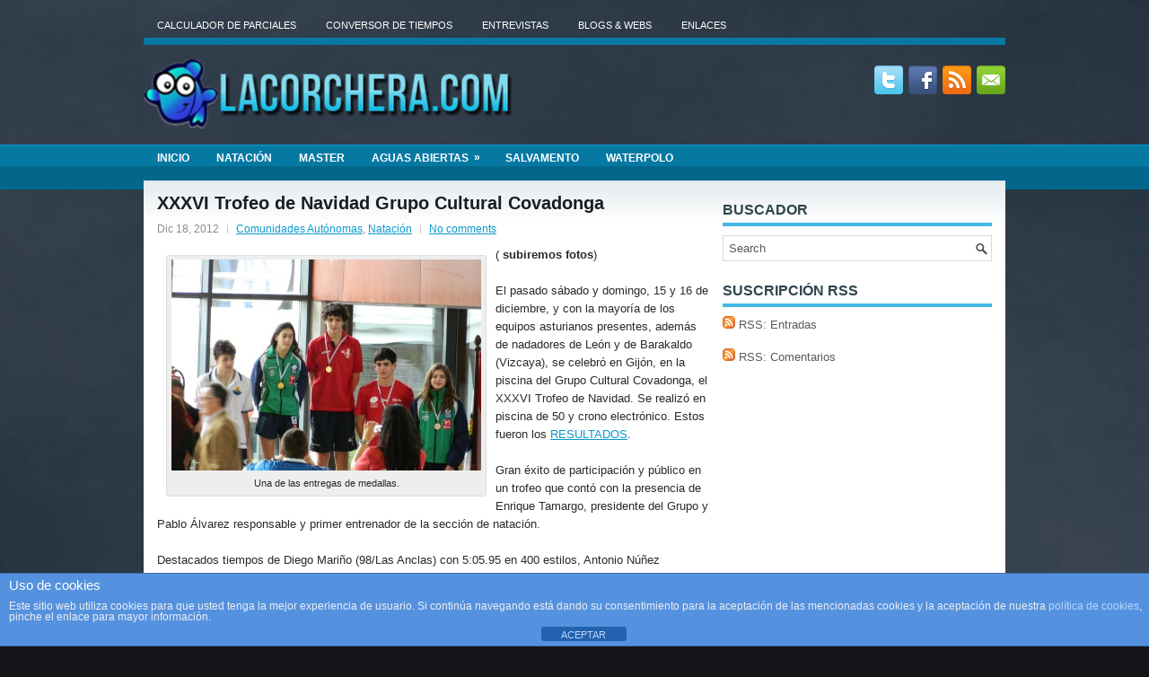

--- FILE ---
content_type: text/html; charset=UTF-8
request_url: https://www.lacorchera.com/xxxvi-trofeo-de-navidad-grupo-cultural-covadonga/
body_size: 19377
content:
 <!DOCTYPE html>
<html xmlns="http://www.w3.org/1999/xhtml" dir="ltr" lang="es" prefix="og: https://ogp.me/ns#">
<head profile="http://gmpg.org/xfn/11">
<meta http-equiv="Content-Type" content="text/html; charset=UTF-8" />

<meta name="viewport" content="width=device-width, initial-scale=1.0" />

<link rel="stylesheet" href="https://www.lacorchera.com/wp-content/themes/Rapido/lib/css/reset.css" type="text/css" media="screen, projection" />
<link rel="stylesheet" href="https://www.lacorchera.com/wp-content/themes/Rapido/lib/css/defaults.css" type="text/css" media="screen, projection" />
<!--[if lt IE 8]><link rel="stylesheet" href="https://www.lacorchera.com/wp-content/themes/Rapido/lib/css/ie.css" type="text/css" media="screen, projection" /><![endif]-->

<link rel="stylesheet" href="https://www.lacorchera.com/wp-content/themes/Rapido/style.css" type="text/css" media="screen, projection" />

<title>XXXVI Trofeo de Navidad Grupo Cultural Covadonga | Lacorchera.com</title>
	<style>img:is([sizes="auto" i], [sizes^="auto," i]) { contain-intrinsic-size: 3000px 1500px }</style>
	
		<!-- All in One SEO 4.8.9 - aioseo.com -->
	<meta name="robots" content="max-image-preview:large" />
	<meta name="author" content="admin2"/>
	<link rel="canonical" href="https://www.lacorchera.com/xxxvi-trofeo-de-navidad-grupo-cultural-covadonga/" />
	<meta name="generator" content="All in One SEO (AIOSEO) 4.8.9" />
		<meta property="og:locale" content="es_ES" />
		<meta property="og:site_name" content="Lacorchera.com | Noticias de Waterpolo, Natación, Aguas Abiertas y Travesías" />
		<meta property="og:type" content="article" />
		<meta property="og:title" content="XXXVI Trofeo de Navidad Grupo Cultural Covadonga | Lacorchera.com" />
		<meta property="og:url" content="https://www.lacorchera.com/xxxvi-trofeo-de-navidad-grupo-cultural-covadonga/" />
		<meta property="og:image" content="https://www.lacorchera.com/wp-content/uploads/2022/11/logo_2.png" />
		<meta property="og:image:secure_url" content="https://www.lacorchera.com/wp-content/uploads/2022/11/logo_2.png" />
		<meta property="og:image:width" content="414" />
		<meta property="og:image:height" content="80" />
		<meta property="article:published_time" content="2012-12-18T18:04:40+00:00" />
		<meta property="article:modified_time" content="2012-12-18T18:04:40+00:00" />
		<meta name="twitter:card" content="summary" />
		<meta name="twitter:title" content="XXXVI Trofeo de Navidad Grupo Cultural Covadonga | Lacorchera.com" />
		<meta name="twitter:image" content="https://www.lacorchera.com/wp-content/uploads/2022/11/logo_2.png" />
		<script type="application/ld+json" class="aioseo-schema">
			{"@context":"https:\/\/schema.org","@graph":[{"@type":"Article","@id":"https:\/\/www.lacorchera.com\/xxxvi-trofeo-de-navidad-grupo-cultural-covadonga\/#article","name":"XXXVI Trofeo de Navidad Grupo Cultural Covadonga | Lacorchera.com","headline":"XXXVI Trofeo de Navidad Grupo Cultural Covadonga","author":{"@id":"https:\/\/www.lacorchera.com\/author\/admin2\/#author"},"publisher":{"@id":"https:\/\/www.lacorchera.com\/#organization"},"image":{"@type":"ImageObject","url":"http:\/\/lacorchera.com\/wp-content\/uploads\/2012\/12\/12.12-trofeo-navidad-Grupo.jpg","@id":"https:\/\/www.lacorchera.com\/xxxvi-trofeo-de-navidad-grupo-cultural-covadonga\/#articleImage"},"datePublished":"2012-12-18T18:04:40+00:00","dateModified":"2012-12-18T18:04:40+00:00","inLanguage":"es-ES","mainEntityOfPage":{"@id":"https:\/\/www.lacorchera.com\/xxxvi-trofeo-de-navidad-grupo-cultural-covadonga\/#webpage"},"isPartOf":{"@id":"https:\/\/www.lacorchera.com\/xxxvi-trofeo-de-navidad-grupo-cultural-covadonga\/#webpage"},"articleSection":"Comunidades Aut\u00f3nomas, Nataci\u00f3n"},{"@type":"BreadcrumbList","@id":"https:\/\/www.lacorchera.com\/xxxvi-trofeo-de-navidad-grupo-cultural-covadonga\/#breadcrumblist","itemListElement":[{"@type":"ListItem","@id":"https:\/\/www.lacorchera.com#listItem","position":1,"name":"Inicio","item":"https:\/\/www.lacorchera.com","nextItem":{"@type":"ListItem","@id":"https:\/\/www.lacorchera.com\/category\/natacion\/#listItem","name":"Nataci\u00f3n"}},{"@type":"ListItem","@id":"https:\/\/www.lacorchera.com\/category\/natacion\/#listItem","position":2,"name":"Nataci\u00f3n","item":"https:\/\/www.lacorchera.com\/category\/natacion\/","nextItem":{"@type":"ListItem","@id":"https:\/\/www.lacorchera.com\/xxxvi-trofeo-de-navidad-grupo-cultural-covadonga\/#listItem","name":"XXXVI Trofeo de Navidad Grupo Cultural Covadonga"},"previousItem":{"@type":"ListItem","@id":"https:\/\/www.lacorchera.com#listItem","name":"Inicio"}},{"@type":"ListItem","@id":"https:\/\/www.lacorchera.com\/xxxvi-trofeo-de-navidad-grupo-cultural-covadonga\/#listItem","position":3,"name":"XXXVI Trofeo de Navidad Grupo Cultural Covadonga","previousItem":{"@type":"ListItem","@id":"https:\/\/www.lacorchera.com\/category\/natacion\/#listItem","name":"Nataci\u00f3n"}}]},{"@type":"Organization","@id":"https:\/\/www.lacorchera.com\/#organization","name":"Lacorchera.com","description":"Noticias de Waterpolo, Nataci\u00f3n, Aguas Abiertas y Traves\u00edas","url":"https:\/\/www.lacorchera.com\/","logo":{"@type":"ImageObject","url":"https:\/\/www.lacorchera.com\/wp-content\/uploads\/2022\/11\/logo_2.png","@id":"https:\/\/www.lacorchera.com\/xxxvi-trofeo-de-navidad-grupo-cultural-covadonga\/#organizationLogo","width":414,"height":80,"caption":"logo"},"image":{"@id":"https:\/\/www.lacorchera.com\/xxxvi-trofeo-de-navidad-grupo-cultural-covadonga\/#organizationLogo"}},{"@type":"Person","@id":"https:\/\/www.lacorchera.com\/author\/admin2\/#author","url":"https:\/\/www.lacorchera.com\/author\/admin2\/","name":"admin2"},{"@type":"WebPage","@id":"https:\/\/www.lacorchera.com\/xxxvi-trofeo-de-navidad-grupo-cultural-covadonga\/#webpage","url":"https:\/\/www.lacorchera.com\/xxxvi-trofeo-de-navidad-grupo-cultural-covadonga\/","name":"XXXVI Trofeo de Navidad Grupo Cultural Covadonga | Lacorchera.com","inLanguage":"es-ES","isPartOf":{"@id":"https:\/\/www.lacorchera.com\/#website"},"breadcrumb":{"@id":"https:\/\/www.lacorchera.com\/xxxvi-trofeo-de-navidad-grupo-cultural-covadonga\/#breadcrumblist"},"author":{"@id":"https:\/\/www.lacorchera.com\/author\/admin2\/#author"},"creator":{"@id":"https:\/\/www.lacorchera.com\/author\/admin2\/#author"},"datePublished":"2012-12-18T18:04:40+00:00","dateModified":"2012-12-18T18:04:40+00:00"},{"@type":"WebSite","@id":"https:\/\/www.lacorchera.com\/#website","url":"https:\/\/www.lacorchera.com\/","name":"Lacorchera.com","description":"Noticias de Waterpolo, Nataci\u00f3n, Aguas Abiertas y Traves\u00edas","inLanguage":"es-ES","publisher":{"@id":"https:\/\/www.lacorchera.com\/#organization"}}]}
		</script>
		<!-- All in One SEO -->

<link rel='dns-prefetch' href='//www.lacorchera.com' />
<link rel='dns-prefetch' href='//stats.wp.com' />
<link rel='dns-prefetch' href='//secure.rating-widget.com' />
<link rel='dns-prefetch' href='//v0.wordpress.com' />
<link rel='dns-prefetch' href='//widgets.wp.com' />
<link rel='dns-prefetch' href='//s0.wp.com' />
<link rel='dns-prefetch' href='//0.gravatar.com' />
<link rel='dns-prefetch' href='//1.gravatar.com' />
<link rel='dns-prefetch' href='//2.gravatar.com' />
<link rel='dns-prefetch' href='//jetpack.wordpress.com' />
<link rel='dns-prefetch' href='//public-api.wordpress.com' />
<link rel="alternate" type="application/rss+xml" title="Lacorchera.com &raquo; Comentario XXXVI Trofeo de Navidad Grupo Cultural Covadonga del feed" href="https://www.lacorchera.com/xxxvi-trofeo-de-navidad-grupo-cultural-covadonga/feed/" />
		<!-- This site uses the Google Analytics by MonsterInsights plugin v9.11.1 - Using Analytics tracking - https://www.monsterinsights.com/ -->
		<!-- Nota: MonsterInsights no está actualmente configurado en este sitio. El dueño del sitio necesita identificarse usando su cuenta de Google Analytics en el panel de ajustes de MonsterInsights. -->
					<!-- No tracking code set -->
				<!-- / Google Analytics by MonsterInsights -->
		<script type="text/javascript">
/* <![CDATA[ */
window._wpemojiSettings = {"baseUrl":"https:\/\/s.w.org\/images\/core\/emoji\/16.0.1\/72x72\/","ext":".png","svgUrl":"https:\/\/s.w.org\/images\/core\/emoji\/16.0.1\/svg\/","svgExt":".svg","source":{"concatemoji":"https:\/\/www.lacorchera.com\/wp-includes\/js\/wp-emoji-release.min.js?ver=6.8.3"}};
/*! This file is auto-generated */
!function(s,n){var o,i,e;function c(e){try{var t={supportTests:e,timestamp:(new Date).valueOf()};sessionStorage.setItem(o,JSON.stringify(t))}catch(e){}}function p(e,t,n){e.clearRect(0,0,e.canvas.width,e.canvas.height),e.fillText(t,0,0);var t=new Uint32Array(e.getImageData(0,0,e.canvas.width,e.canvas.height).data),a=(e.clearRect(0,0,e.canvas.width,e.canvas.height),e.fillText(n,0,0),new Uint32Array(e.getImageData(0,0,e.canvas.width,e.canvas.height).data));return t.every(function(e,t){return e===a[t]})}function u(e,t){e.clearRect(0,0,e.canvas.width,e.canvas.height),e.fillText(t,0,0);for(var n=e.getImageData(16,16,1,1),a=0;a<n.data.length;a++)if(0!==n.data[a])return!1;return!0}function f(e,t,n,a){switch(t){case"flag":return n(e,"\ud83c\udff3\ufe0f\u200d\u26a7\ufe0f","\ud83c\udff3\ufe0f\u200b\u26a7\ufe0f")?!1:!n(e,"\ud83c\udde8\ud83c\uddf6","\ud83c\udde8\u200b\ud83c\uddf6")&&!n(e,"\ud83c\udff4\udb40\udc67\udb40\udc62\udb40\udc65\udb40\udc6e\udb40\udc67\udb40\udc7f","\ud83c\udff4\u200b\udb40\udc67\u200b\udb40\udc62\u200b\udb40\udc65\u200b\udb40\udc6e\u200b\udb40\udc67\u200b\udb40\udc7f");case"emoji":return!a(e,"\ud83e\udedf")}return!1}function g(e,t,n,a){var r="undefined"!=typeof WorkerGlobalScope&&self instanceof WorkerGlobalScope?new OffscreenCanvas(300,150):s.createElement("canvas"),o=r.getContext("2d",{willReadFrequently:!0}),i=(o.textBaseline="top",o.font="600 32px Arial",{});return e.forEach(function(e){i[e]=t(o,e,n,a)}),i}function t(e){var t=s.createElement("script");t.src=e,t.defer=!0,s.head.appendChild(t)}"undefined"!=typeof Promise&&(o="wpEmojiSettingsSupports",i=["flag","emoji"],n.supports={everything:!0,everythingExceptFlag:!0},e=new Promise(function(e){s.addEventListener("DOMContentLoaded",e,{once:!0})}),new Promise(function(t){var n=function(){try{var e=JSON.parse(sessionStorage.getItem(o));if("object"==typeof e&&"number"==typeof e.timestamp&&(new Date).valueOf()<e.timestamp+604800&&"object"==typeof e.supportTests)return e.supportTests}catch(e){}return null}();if(!n){if("undefined"!=typeof Worker&&"undefined"!=typeof OffscreenCanvas&&"undefined"!=typeof URL&&URL.createObjectURL&&"undefined"!=typeof Blob)try{var e="postMessage("+g.toString()+"("+[JSON.stringify(i),f.toString(),p.toString(),u.toString()].join(",")+"));",a=new Blob([e],{type:"text/javascript"}),r=new Worker(URL.createObjectURL(a),{name:"wpTestEmojiSupports"});return void(r.onmessage=function(e){c(n=e.data),r.terminate(),t(n)})}catch(e){}c(n=g(i,f,p,u))}t(n)}).then(function(e){for(var t in e)n.supports[t]=e[t],n.supports.everything=n.supports.everything&&n.supports[t],"flag"!==t&&(n.supports.everythingExceptFlag=n.supports.everythingExceptFlag&&n.supports[t]);n.supports.everythingExceptFlag=n.supports.everythingExceptFlag&&!n.supports.flag,n.DOMReady=!1,n.readyCallback=function(){n.DOMReady=!0}}).then(function(){return e}).then(function(){var e;n.supports.everything||(n.readyCallback(),(e=n.source||{}).concatemoji?t(e.concatemoji):e.wpemoji&&e.twemoji&&(t(e.twemoji),t(e.wpemoji)))}))}((window,document),window._wpemojiSettings);
/* ]]> */
</script>
<link rel='stylesheet' id='jetpack_related-posts-css' href='https://www.lacorchera.com/wp-content/plugins/jetpack/modules/related-posts/related-posts.css?ver=20240116' type='text/css' media='all' />
<link rel='stylesheet' id='awqsf-custom-style-css' href='https://www.lacorchera.com/wp-content/plugins/advance-wp-query-search-filter/css/awqsf-style.css?ver=all' type='text/css' media='all' />
<style id='wp-emoji-styles-inline-css' type='text/css'>

	img.wp-smiley, img.emoji {
		display: inline !important;
		border: none !important;
		box-shadow: none !important;
		height: 1em !important;
		width: 1em !important;
		margin: 0 0.07em !important;
		vertical-align: -0.1em !important;
		background: none !important;
		padding: 0 !important;
	}
</style>
<link rel='stylesheet' id='wp-block-library-css' href='https://www.lacorchera.com/wp-includes/css/dist/block-library/style.min.css?ver=6.8.3' type='text/css' media='all' />
<style id='classic-theme-styles-inline-css' type='text/css'>
/*! This file is auto-generated */
.wp-block-button__link{color:#fff;background-color:#32373c;border-radius:9999px;box-shadow:none;text-decoration:none;padding:calc(.667em + 2px) calc(1.333em + 2px);font-size:1.125em}.wp-block-file__button{background:#32373c;color:#fff;text-decoration:none}
</style>
<style id='jquery-categories-list-categories-block-style-inline-css' type='text/css'>
/*!***************************************************************************************************************************************************************************************************************************************!*\
  !*** css ./node_modules/css-loader/dist/cjs.js??ruleSet[1].rules[4].use[1]!./node_modules/postcss-loader/dist/cjs.js??ruleSet[1].rules[4].use[2]!./node_modules/sass-loader/dist/cjs.js??ruleSet[1].rules[4].use[3]!./src/style.scss ***!
  \***************************************************************************************************************************************************************************************************************************************/
.js-categories-list a, .js-categories-list a:focus, .js-categories-list a:hover {
  text-decoration: none;
}

.js-categories-list .loading {
  display: inline-block;
  padding-left: 5px;
  vertical-align: middle;
  width: 25px;
}

.jcl-hide {
  display: none;
}

body .wp-block-js-categories-list-categories-widget ul.jcl_widget,
body .wp-block-js-categories-list-categories-widget ul.jcl_widget ul,
body ul.jcl_widget, ul.jcl_widget ul {
  list-style: none;
  padding-left: 0;
}

.wp-block-js-categories-list-categories-widget ul.jcl_widget li,
.jcl_widget ul li {
  list-style: none;
}

.jcl_widget li a {
  display: inline-block;
}

/** Bullet's padding **/
.jcl_symbol {
  width: 16px;
  min-height: 16px;
}

.layout-left .jcl_symbol {
  margin-right: 5px;
  display: inline-block;
}

.layout-right .jcl_symbol {
  margin-left: 5px;
}

.layout-right .no_child {
  display: none;
}


/**
 * The following styles get applied both on the front of your site
 * and in the editor.
 *
 * Replace them with your own styles or remove the file completely.
 */

/*# sourceMappingURL=style-index.css.map*/
</style>
<link rel='stylesheet' id='mediaelement-css' href='https://www.lacorchera.com/wp-includes/js/mediaelement/mediaelementplayer-legacy.min.css?ver=4.2.17' type='text/css' media='all' />
<link rel='stylesheet' id='wp-mediaelement-css' href='https://www.lacorchera.com/wp-includes/js/mediaelement/wp-mediaelement.min.css?ver=6.8.3' type='text/css' media='all' />
<style id='jetpack-sharing-buttons-style-inline-css' type='text/css'>
.jetpack-sharing-buttons__services-list{display:flex;flex-direction:row;flex-wrap:wrap;gap:0;list-style-type:none;margin:5px;padding:0}.jetpack-sharing-buttons__services-list.has-small-icon-size{font-size:12px}.jetpack-sharing-buttons__services-list.has-normal-icon-size{font-size:16px}.jetpack-sharing-buttons__services-list.has-large-icon-size{font-size:24px}.jetpack-sharing-buttons__services-list.has-huge-icon-size{font-size:36px}@media print{.jetpack-sharing-buttons__services-list{display:none!important}}.editor-styles-wrapper .wp-block-jetpack-sharing-buttons{gap:0;padding-inline-start:0}ul.jetpack-sharing-buttons__services-list.has-background{padding:1.25em 2.375em}
</style>
<style id='global-styles-inline-css' type='text/css'>
:root{--wp--preset--aspect-ratio--square: 1;--wp--preset--aspect-ratio--4-3: 4/3;--wp--preset--aspect-ratio--3-4: 3/4;--wp--preset--aspect-ratio--3-2: 3/2;--wp--preset--aspect-ratio--2-3: 2/3;--wp--preset--aspect-ratio--16-9: 16/9;--wp--preset--aspect-ratio--9-16: 9/16;--wp--preset--color--black: #000000;--wp--preset--color--cyan-bluish-gray: #abb8c3;--wp--preset--color--white: #ffffff;--wp--preset--color--pale-pink: #f78da7;--wp--preset--color--vivid-red: #cf2e2e;--wp--preset--color--luminous-vivid-orange: #ff6900;--wp--preset--color--luminous-vivid-amber: #fcb900;--wp--preset--color--light-green-cyan: #7bdcb5;--wp--preset--color--vivid-green-cyan: #00d084;--wp--preset--color--pale-cyan-blue: #8ed1fc;--wp--preset--color--vivid-cyan-blue: #0693e3;--wp--preset--color--vivid-purple: #9b51e0;--wp--preset--gradient--vivid-cyan-blue-to-vivid-purple: linear-gradient(135deg,rgba(6,147,227,1) 0%,rgb(155,81,224) 100%);--wp--preset--gradient--light-green-cyan-to-vivid-green-cyan: linear-gradient(135deg,rgb(122,220,180) 0%,rgb(0,208,130) 100%);--wp--preset--gradient--luminous-vivid-amber-to-luminous-vivid-orange: linear-gradient(135deg,rgba(252,185,0,1) 0%,rgba(255,105,0,1) 100%);--wp--preset--gradient--luminous-vivid-orange-to-vivid-red: linear-gradient(135deg,rgba(255,105,0,1) 0%,rgb(207,46,46) 100%);--wp--preset--gradient--very-light-gray-to-cyan-bluish-gray: linear-gradient(135deg,rgb(238,238,238) 0%,rgb(169,184,195) 100%);--wp--preset--gradient--cool-to-warm-spectrum: linear-gradient(135deg,rgb(74,234,220) 0%,rgb(151,120,209) 20%,rgb(207,42,186) 40%,rgb(238,44,130) 60%,rgb(251,105,98) 80%,rgb(254,248,76) 100%);--wp--preset--gradient--blush-light-purple: linear-gradient(135deg,rgb(255,206,236) 0%,rgb(152,150,240) 100%);--wp--preset--gradient--blush-bordeaux: linear-gradient(135deg,rgb(254,205,165) 0%,rgb(254,45,45) 50%,rgb(107,0,62) 100%);--wp--preset--gradient--luminous-dusk: linear-gradient(135deg,rgb(255,203,112) 0%,rgb(199,81,192) 50%,rgb(65,88,208) 100%);--wp--preset--gradient--pale-ocean: linear-gradient(135deg,rgb(255,245,203) 0%,rgb(182,227,212) 50%,rgb(51,167,181) 100%);--wp--preset--gradient--electric-grass: linear-gradient(135deg,rgb(202,248,128) 0%,rgb(113,206,126) 100%);--wp--preset--gradient--midnight: linear-gradient(135deg,rgb(2,3,129) 0%,rgb(40,116,252) 100%);--wp--preset--font-size--small: 13px;--wp--preset--font-size--medium: 20px;--wp--preset--font-size--large: 36px;--wp--preset--font-size--x-large: 42px;--wp--preset--spacing--20: 0.44rem;--wp--preset--spacing--30: 0.67rem;--wp--preset--spacing--40: 1rem;--wp--preset--spacing--50: 1.5rem;--wp--preset--spacing--60: 2.25rem;--wp--preset--spacing--70: 3.38rem;--wp--preset--spacing--80: 5.06rem;--wp--preset--shadow--natural: 6px 6px 9px rgba(0, 0, 0, 0.2);--wp--preset--shadow--deep: 12px 12px 50px rgba(0, 0, 0, 0.4);--wp--preset--shadow--sharp: 6px 6px 0px rgba(0, 0, 0, 0.2);--wp--preset--shadow--outlined: 6px 6px 0px -3px rgba(255, 255, 255, 1), 6px 6px rgba(0, 0, 0, 1);--wp--preset--shadow--crisp: 6px 6px 0px rgba(0, 0, 0, 1);}:where(.is-layout-flex){gap: 0.5em;}:where(.is-layout-grid){gap: 0.5em;}body .is-layout-flex{display: flex;}.is-layout-flex{flex-wrap: wrap;align-items: center;}.is-layout-flex > :is(*, div){margin: 0;}body .is-layout-grid{display: grid;}.is-layout-grid > :is(*, div){margin: 0;}:where(.wp-block-columns.is-layout-flex){gap: 2em;}:where(.wp-block-columns.is-layout-grid){gap: 2em;}:where(.wp-block-post-template.is-layout-flex){gap: 1.25em;}:where(.wp-block-post-template.is-layout-grid){gap: 1.25em;}.has-black-color{color: var(--wp--preset--color--black) !important;}.has-cyan-bluish-gray-color{color: var(--wp--preset--color--cyan-bluish-gray) !important;}.has-white-color{color: var(--wp--preset--color--white) !important;}.has-pale-pink-color{color: var(--wp--preset--color--pale-pink) !important;}.has-vivid-red-color{color: var(--wp--preset--color--vivid-red) !important;}.has-luminous-vivid-orange-color{color: var(--wp--preset--color--luminous-vivid-orange) !important;}.has-luminous-vivid-amber-color{color: var(--wp--preset--color--luminous-vivid-amber) !important;}.has-light-green-cyan-color{color: var(--wp--preset--color--light-green-cyan) !important;}.has-vivid-green-cyan-color{color: var(--wp--preset--color--vivid-green-cyan) !important;}.has-pale-cyan-blue-color{color: var(--wp--preset--color--pale-cyan-blue) !important;}.has-vivid-cyan-blue-color{color: var(--wp--preset--color--vivid-cyan-blue) !important;}.has-vivid-purple-color{color: var(--wp--preset--color--vivid-purple) !important;}.has-black-background-color{background-color: var(--wp--preset--color--black) !important;}.has-cyan-bluish-gray-background-color{background-color: var(--wp--preset--color--cyan-bluish-gray) !important;}.has-white-background-color{background-color: var(--wp--preset--color--white) !important;}.has-pale-pink-background-color{background-color: var(--wp--preset--color--pale-pink) !important;}.has-vivid-red-background-color{background-color: var(--wp--preset--color--vivid-red) !important;}.has-luminous-vivid-orange-background-color{background-color: var(--wp--preset--color--luminous-vivid-orange) !important;}.has-luminous-vivid-amber-background-color{background-color: var(--wp--preset--color--luminous-vivid-amber) !important;}.has-light-green-cyan-background-color{background-color: var(--wp--preset--color--light-green-cyan) !important;}.has-vivid-green-cyan-background-color{background-color: var(--wp--preset--color--vivid-green-cyan) !important;}.has-pale-cyan-blue-background-color{background-color: var(--wp--preset--color--pale-cyan-blue) !important;}.has-vivid-cyan-blue-background-color{background-color: var(--wp--preset--color--vivid-cyan-blue) !important;}.has-vivid-purple-background-color{background-color: var(--wp--preset--color--vivid-purple) !important;}.has-black-border-color{border-color: var(--wp--preset--color--black) !important;}.has-cyan-bluish-gray-border-color{border-color: var(--wp--preset--color--cyan-bluish-gray) !important;}.has-white-border-color{border-color: var(--wp--preset--color--white) !important;}.has-pale-pink-border-color{border-color: var(--wp--preset--color--pale-pink) !important;}.has-vivid-red-border-color{border-color: var(--wp--preset--color--vivid-red) !important;}.has-luminous-vivid-orange-border-color{border-color: var(--wp--preset--color--luminous-vivid-orange) !important;}.has-luminous-vivid-amber-border-color{border-color: var(--wp--preset--color--luminous-vivid-amber) !important;}.has-light-green-cyan-border-color{border-color: var(--wp--preset--color--light-green-cyan) !important;}.has-vivid-green-cyan-border-color{border-color: var(--wp--preset--color--vivid-green-cyan) !important;}.has-pale-cyan-blue-border-color{border-color: var(--wp--preset--color--pale-cyan-blue) !important;}.has-vivid-cyan-blue-border-color{border-color: var(--wp--preset--color--vivid-cyan-blue) !important;}.has-vivid-purple-border-color{border-color: var(--wp--preset--color--vivid-purple) !important;}.has-vivid-cyan-blue-to-vivid-purple-gradient-background{background: var(--wp--preset--gradient--vivid-cyan-blue-to-vivid-purple) !important;}.has-light-green-cyan-to-vivid-green-cyan-gradient-background{background: var(--wp--preset--gradient--light-green-cyan-to-vivid-green-cyan) !important;}.has-luminous-vivid-amber-to-luminous-vivid-orange-gradient-background{background: var(--wp--preset--gradient--luminous-vivid-amber-to-luminous-vivid-orange) !important;}.has-luminous-vivid-orange-to-vivid-red-gradient-background{background: var(--wp--preset--gradient--luminous-vivid-orange-to-vivid-red) !important;}.has-very-light-gray-to-cyan-bluish-gray-gradient-background{background: var(--wp--preset--gradient--very-light-gray-to-cyan-bluish-gray) !important;}.has-cool-to-warm-spectrum-gradient-background{background: var(--wp--preset--gradient--cool-to-warm-spectrum) !important;}.has-blush-light-purple-gradient-background{background: var(--wp--preset--gradient--blush-light-purple) !important;}.has-blush-bordeaux-gradient-background{background: var(--wp--preset--gradient--blush-bordeaux) !important;}.has-luminous-dusk-gradient-background{background: var(--wp--preset--gradient--luminous-dusk) !important;}.has-pale-ocean-gradient-background{background: var(--wp--preset--gradient--pale-ocean) !important;}.has-electric-grass-gradient-background{background: var(--wp--preset--gradient--electric-grass) !important;}.has-midnight-gradient-background{background: var(--wp--preset--gradient--midnight) !important;}.has-small-font-size{font-size: var(--wp--preset--font-size--small) !important;}.has-medium-font-size{font-size: var(--wp--preset--font-size--medium) !important;}.has-large-font-size{font-size: var(--wp--preset--font-size--large) !important;}.has-x-large-font-size{font-size: var(--wp--preset--font-size--x-large) !important;}
:where(.wp-block-post-template.is-layout-flex){gap: 1.25em;}:where(.wp-block-post-template.is-layout-grid){gap: 1.25em;}
:where(.wp-block-columns.is-layout-flex){gap: 2em;}:where(.wp-block-columns.is-layout-grid){gap: 2em;}
:root :where(.wp-block-pullquote){font-size: 1.5em;line-height: 1.6;}
</style>
<link rel='stylesheet' id='front-estilos-css' href='https://www.lacorchera.com/wp-content/plugins/asesor-cookies-para-la-ley-en-espana/html/front/estilos.css?ver=6.8.3' type='text/css' media='all' />
<link rel='stylesheet' id='contact-form-7-css' href='https://www.lacorchera.com/wp-content/plugins/contact-form-7/includes/css/styles.css?ver=5.7.7' type='text/css' media='all' />
<link rel='stylesheet' id='rw-site-rating-css' href='https://www.lacorchera.com/wp-content/plugins/rating-widget/resources/css/site-rating.css?ver=3.2.4' type='text/css' media='all' />
<link rel='stylesheet' id='responsive-lightbox-prettyphoto-css' href='https://www.lacorchera.com/wp-content/plugins/responsive-lightbox/assets/prettyphoto/prettyPhoto.min.css?ver=3.1.6' type='text/css' media='all' />
<link rel='stylesheet' id='sidebar-login-css' href='https://www.lacorchera.com/wp-content/plugins/sidebar-login/build/sidebar-login.css?ver=1604607370' type='text/css' media='all' />
<link rel='stylesheet' id='jetpack_likes-css' href='https://www.lacorchera.com/wp-content/plugins/jetpack/modules/likes/style.css?ver=15.1.1' type='text/css' media='all' />
<link rel='stylesheet' id='rw_toprated-css' href='https://secure.rating-widget.com/css/wordpress/toprated.css?ck=Y2026M01D22&#038;ver=3.2.4' type='text/css' media='all' />
<link rel='stylesheet' id='rw_recommendations-css' href='https://secure.rating-widget.com/css/widget/recommendations.css?ck=Y2026M01D22&#038;ver=3.2.4' type='text/css' media='all' />
<link rel='stylesheet' id='sharedaddy-css' href='https://www.lacorchera.com/wp-content/plugins/jetpack/modules/sharedaddy/sharing.css?ver=15.1.1' type='text/css' media='all' />
<link rel='stylesheet' id='social-logos-css' href='https://www.lacorchera.com/wp-content/plugins/jetpack/_inc/social-logos/social-logos.min.css?ver=15.1.1' type='text/css' media='all' />
<link rel='stylesheet' id='flare-css' href='https://www.lacorchera.com/wp-content/plugins/flare/css/flare.css?ver=1.2.7' type='text/css' media='all' />
<link rel='stylesheet' id='flare-oswald-font-css' href='https://fonts.googleapis.com/css?family=Oswald%3A700%3Alatin&#038;text=1234567890MK.&#038;ver=1.2.7' type='text/css' media='all' />
<script type="text/javascript" src="https://www.lacorchera.com/wp-includes/js/jquery/jquery.min.js?ver=3.7.1" id="jquery-core-js"></script>
<script type="text/javascript" src="https://www.lacorchera.com/wp-includes/js/jquery/jquery-migrate.min.js?ver=3.4.1" id="jquery-migrate-js"></script>
<script type="text/javascript" src="https://www.lacorchera.com/wp-content/plugins/dropdown-menu-widget/scripts/include.js?ver=6.8.3" id="dropdown-ie-support-js"></script>
<script type="text/javascript" src="https://www.lacorchera.com/wp-content/plugins/jquery-vertical-accordion-menu/js/jquery.hoverIntent.minified.js?ver=6.8.3" id="jqueryhoverintent-js"></script>
<script type="text/javascript" src="https://www.lacorchera.com/wp-content/plugins/jquery-vertical-accordion-menu/js/jquery.cookie.js?ver=6.8.3" id="jquerycookie-js"></script>
<script type="text/javascript" src="https://www.lacorchera.com/wp-content/plugins/jquery-vertical-accordion-menu/js/jquery.dcjqaccordion.2.9.js?ver=6.8.3" id="dcjqaccordion-js"></script>
<script type="text/javascript" id="jetpack_related-posts-js-extra">
/* <![CDATA[ */
var related_posts_js_options = {"post_heading":"h4"};
/* ]]> */
</script>
<script type="text/javascript" src="https://www.lacorchera.com/wp-content/plugins/jetpack/_inc/build/related-posts/related-posts.min.js?ver=20240116" id="jetpack_related-posts-js"></script>
<script type="text/javascript" src="https://www.lacorchera.com/wp-content/plugins/advance-wp-query-search-filter/js/awqsf-front.js?ver=1.0" id="awqsf-frontjs-js"></script>
<script type="text/javascript" id="front-principal-js-extra">
/* <![CDATA[ */
var cdp_cookies_info = {"url_plugin":"https:\/\/www.lacorchera.com\/wp-content\/plugins\/asesor-cookies-para-la-ley-en-espana\/plugin.php","url_admin_ajax":"https:\/\/www.lacorchera.com\/wp-admin\/admin-ajax.php"};
/* ]]> */
</script>
<script type="text/javascript" src="https://www.lacorchera.com/wp-content/plugins/asesor-cookies-para-la-ley-en-espana/html/front/principal.js?ver=6.8.3" id="front-principal-js"></script>
<script type="text/javascript" src="https://www.lacorchera.com/wp-content/plugins/responsive-lightbox/assets/prettyphoto/jquery.prettyPhoto.min.js?ver=3.1.6" id="responsive-lightbox-prettyphoto-js"></script>
<script type="text/javascript" src="https://www.lacorchera.com/wp-includes/js/underscore.min.js?ver=1.13.7" id="underscore-js"></script>
<script type="text/javascript" src="https://www.lacorchera.com/wp-content/plugins/responsive-lightbox/assets/infinitescroll/infinite-scroll.pkgd.min.js?ver=4.0.1" id="responsive-lightbox-infinite-scroll-js"></script>
<script type="text/javascript" id="responsive-lightbox-js-before">
/* <![CDATA[ */
var rlArgs = {"script":"prettyphoto","selector":"lightbox","customEvents":"","activeGalleries":true,"animationSpeed":"normal","slideshow":false,"slideshowDelay":5000,"slideshowAutoplay":false,"opacity":"0.75","showTitle":false,"allowResize":true,"allowExpand":true,"width":1080,"height":720,"separator":"\/","theme":"pp_default","horizontalPadding":20,"hideFlash":false,"wmode":"opaque","videoAutoplay":false,"modal":false,"deeplinking":false,"overlayGallery":true,"keyboardShortcuts":true,"social":false,"woocommerce_gallery":false,"ajaxurl":"https:\/\/www.lacorchera.com\/wp-admin\/admin-ajax.php","nonce":"bf95f81457","preview":false,"postId":16385,"scriptExtension":false};
/* ]]> */
</script>
<script type="text/javascript" src="https://www.lacorchera.com/wp-content/plugins/responsive-lightbox/js/front.js?ver=2.5.3" id="responsive-lightbox-js"></script>
<script type="text/javascript" src="https://www.lacorchera.com/wp-content/themes/Rapido/lib/js/superfish.js?ver=6.8.3" id="superfish-js"></script>
<script type="text/javascript" src="https://www.lacorchera.com/wp-content/themes/Rapido/lib/js/jquery.mobilemenu.js?ver=6.8.3" id="mobilemenu-js"></script>
<link rel="https://api.w.org/" href="https://www.lacorchera.com/wp-json/" /><link rel="alternate" title="JSON" type="application/json" href="https://www.lacorchera.com/wp-json/wp/v2/posts/16385" /><link rel="EditURI" type="application/rsd+xml" title="RSD" href="https://www.lacorchera.com/xmlrpc.php?rsd" />

<link rel='shortlink' href='https://wp.me/p3Sotk-4gh' />
<link rel="alternate" title="oEmbed (JSON)" type="application/json+oembed" href="https://www.lacorchera.com/wp-json/oembed/1.0/embed?url=https%3A%2F%2Fwww.lacorchera.com%2Fxxxvi-trofeo-de-navidad-grupo-cultural-covadonga%2F" />
<link rel="alternate" title="oEmbed (XML)" type="text/xml+oembed" href="https://www.lacorchera.com/wp-json/oembed/1.0/embed?url=https%3A%2F%2Fwww.lacorchera.com%2Fxxxvi-trofeo-de-navidad-grupo-cultural-covadonga%2F&#038;format=xml" />
	<style>img#wpstats{display:none}</style>
		<link rel="shortcut icon" href="https://www.lacorchera.com/wp-content/uploads/2014/02/favicon.ico" type="image/x-icon" />
<link rel="alternate" type="application/rss+xml" title="Lacorchera.com RSS Feed" href="https://www.lacorchera.com/feed/" />
<link rel="pingback" href="https://www.lacorchera.com/xmlrpc.php" />
<meta name="generator" content="Elementor 3.18.3; features: e_dom_optimization, e_optimized_assets_loading, e_optimized_css_loading, e_font_icon_svg, additional_custom_breakpoints, block_editor_assets_optimize, e_image_loading_optimization; settings: css_print_method-external, google_font-enabled, font_display-swap">


<!-- Dropdown Menu Widget Styles by shailan (https://metinsaylan.com) v1.9.7 on wp6.8.3 -->
<link rel="stylesheet" href="https://www.lacorchera.com/wp-content/plugins/dropdown-menu-widget/css/shailan-dropdown.min.css" type="text/css" />
<link rel="stylesheet" href="https://www.lacorchera.es/wp-content/plugins/dropdown-menu-widget/themes/flickr.com/default.ultimate.css" type="text/css" />
<style type="text/css" media="all">
	ul.dropdown { white-space: nowrap; }
ul.dropdown li.parent>a{
	padding-right:25px;
}
ul.dropdown li.parent>a:after{
	content:""; position:absolute; top: 45%; right:6px;width:0;height:0;
	border-top:4px solid rgba(0,0,0,0.5);border-right:4px solid transparent;border-left:4px solid transparent }
ul.dropdown li.parent:hover>a:after{
	content:"";position:absolute; top: 45%; right:6px; width:0; height:0;
	border-top:4px solid rgba(0,0,0,0.5);border-right:4px solid transparent;border-left:4px solid transparent }
ul.dropdown li li.parent>a:after{
	content:"";position:absolute;top: 40%; right:5px;width:0;height:0;
	border-left:4px solid rgba(0,0,0,0.5);border-top:4px solid transparent;border-bottom:4px solid transparent }
ul.dropdown li li.parent:hover>a:after{
	content:"";position:absolute;top: 40%; right:5px;width:0;height:0;
	border-left:4px solid rgba(0,0,0,0.5);border-top:4px solid transparent;border-bottom:4px solid transparent }


</style>
<!-- /Dropdown Menu Widget Styles -->

 <style type="text/css" id="custom-background-css">
body.custom-background { background-image: url("https://www.lacorchera.com/wp-content/uploads/2014/04/fondos-linux.jpg"); background-position: left top; background-size: auto; background-repeat: repeat; background-attachment: fixed; }
</style>
			
<!-- Responsive Select CSS 
================================================================ -->
<style type="text/css" id="responsive-select-css">
.responsiveSelectContainer select.responsiveMenuSelect, select.responsiveMenuSelect{
	display:none;
}

@media (max-width: 960px) {
	.responsiveSelectContainer{
		border:none !important;
		background:none !important;
		box-shadow:none !important;
		height:auto !important;
		max-height:none !important;
		visibility:visible !important;
	}
	.responsiveSelectContainer ul, ul.responsiveSelectFullMenu, #megaMenu ul.megaMenu.responsiveSelectFullMenu{
		display: none !important;
	}
	.responsiveSelectContainer select.responsiveMenuSelect, select.responsiveMenuSelect { 
		display: inline-block; 
		width:100%;
	}
}	
</style>
<!-- end Responsive Select CSS -->

<!-- Responsive Select JS
================================================================ -->
<script type="text/javascript">
jQuery(document).ready( function($){
	$( '.responsiveMenuSelect' ).change(function() {
		var loc = $(this).find( 'option:selected' ).val();
		if( loc != '' && loc != '#' ) window.location = loc;
	});
	//$( '.responsiveMenuSelect' ).val('');
});
</script>
<!-- end Responsive Select JS -->
		

</head>

<body data-rsssl=1 class="wp-singular post-template-default single single-post postid-16385 single-format-standard custom-background wp-theme-Rapido elementor-default elementor-kit-104738">

<div id="wrapper">

<div id="container">

            <div class="clearfix">
            			<div class="menu-primary-container responsiveSelectContainer"><ul id="menu-top-1" class="menus menu-primary responsiveSelectFullMenu"><li class="menu-item menu-item-type-post_type menu-item-object-page menu-item-24291"><a href="https://www.lacorchera.com/calculador-de-parciales/">Calculador de Parciales</a></li>
<li class="menu-item menu-item-type-post_type menu-item-object-page menu-item-24292"><a href="https://www.lacorchera.com/conversor-2/">Conversor de Tiempos</a></li>
<li class="menu-item menu-item-type-taxonomy menu-item-object-category menu-item-24296"><a href="https://www.lacorchera.com/category/entrevistas/">Entrevistas</a></li>
<li class="menu-item menu-item-type-taxonomy menu-item-object-category menu-item-25336"><a href="https://www.lacorchera.com/category/bloggers-webmasters-2/">Blogs &#038; Webs</a></li>
<li class="menu-item menu-item-type-post_type menu-item-object-page menu-item-24539"><a href="https://www.lacorchera.com/enlaces/">Enlaces</a></li>
</ul><select class="responsiveMenuSelect"><option value="" >⇒ Navegar</option><option  id="menu-item-24291" value="https://www.lacorchera.com/calculador-de-parciales/">Calculador de Parciales</option>
<option  id="menu-item-24292" value="https://www.lacorchera.com/conversor-2/">Conversor de Tiempos</option>
<option  id="menu-item-24296" value="https://www.lacorchera.com/category/entrevistas/">Entrevistas</option>
<option  id="menu-item-25336" value="https://www.lacorchera.com/category/bloggers-webmasters-2/">Blogs &#038; Webs</option>
<option  id="menu-item-24539" value="https://www.lacorchera.com/enlaces/">Enlaces</option>
</select></div>              <!--.primary menu--> 	
                </div>
        

    <div id="header">
    
        <div class="logo">
         
            <a href="https://www.lacorchera.com"><img src="https://www.lacorchera.com/wp-content/uploads/2022/11/logo_2.png" alt="Lacorchera.com" title="Lacorchera.com" /></a>
         
        </div><!-- .logo -->

        <div class="header-right">
            <div id="top-social-profiles">
                            <ul class="widget-container"><li class="social-profiles-widget">
            <a href="http://twitter.com/lacorcheraweb" target="_blank"><img title="Twitter" alt="Twitter" src="https://lacorchera.com/wp-content/themes/Rapido/images/social-profiles/twitter.png" /></a><a href="http://facebook.com/lacorchera" target="_blank"><img title="Facebook" alt="Facebook" src="https://lacorchera.com/wp-content/themes/Rapido/images/social-profiles/facebook.png" /></a><a href="https://lacorchera.com/new/?feed=rss2" target="_blank"><img title="RSS Feed" alt="RSS Feed" src="https://lacorchera.com/wp-content/themes/Rapido/images/social-profiles/rss.png" /></a><a href="https://www.lacorchera.com/?page_id=24545 " target="_blank"><img title="Email" alt="Email" src="https://lacorchera.com/wp-content/themes/Rapido/images/social-profiles/email.png" /></a>            </li></ul>
                        </div>
        </div><!-- .header-right -->
        
    </div><!-- #header -->
    
            <div class="clearfix">
            			<div class="menu-secondary-container responsiveSelectContainer"><ul id="menu-principal-1" class="menus menu-secondary responsiveSelectFullMenu"><li class="menu-item menu-item-type-custom menu-item-object-custom menu-item-home menu-item-24596"><a href="https://www.lacorchera.com/">Inicio</a></li>
<li class="menu-item menu-item-type-taxonomy menu-item-object-category current-post-ancestor current-menu-parent current-post-parent menu-item-24317"><a href="https://www.lacorchera.com/category/natacion/">Natación</a></li>
<li class="menu-item menu-item-type-taxonomy menu-item-object-category menu-item-24502"><a href="https://www.lacorchera.com/category/master/">Master</a></li>
<li class="menu-item menu-item-type-taxonomy menu-item-object-category menu-item-has-children menu-item-24297"><a href="https://www.lacorchera.com/category/aguas-abiertas/">Aguas Abiertas</a>
<ul class="sub-menu">
	<li class="menu-item menu-item-type-taxonomy menu-item-object-category menu-item-24501"><a href="https://www.lacorchera.com/category/travesias/">Travesías</a></li>
</ul>
</li>
<li class="menu-item menu-item-type-taxonomy menu-item-object-category menu-item-29050"><a href="https://www.lacorchera.com/category/salvamento/">Salvamento</a></li>
<li class="menu-item menu-item-type-taxonomy menu-item-object-category menu-item-24320"><a href="https://www.lacorchera.com/category/waterpolo/">Waterpolo</a></li>
</ul><select class="responsiveMenuSelect"><option value="" >⇒ Navegar</option><option  id="menu-item-24596" value="https://www.lacorchera.com/">Inicio</option>
<option  id="menu-item-24317" value="https://www.lacorchera.com/category/natacion/">Natación</option>
<option  id="menu-item-24502" value="https://www.lacorchera.com/category/master/">Master</option>
<option  id="menu-item-24297" value="https://www.lacorchera.com/category/aguas-abiertas/">Aguas Abiertas</option>
	<option  id="menu-item-24501" value="https://www.lacorchera.com/category/travesias/">– Travesías</option>
<option  id="menu-item-29050" value="https://www.lacorchera.com/category/salvamento/">Salvamento</option>
<option  id="menu-item-24320" value="https://www.lacorchera.com/category/waterpolo/">Waterpolo</option>
</select></div>              <!--.secondary menu--> 	
                </div>
    
    <div id="main">
    
            
        <div id="content">
            
                    
            
    <div class="post post-single clearfix post-16385 type-post status-publish format-standard hentry category-comunidades-autonomas category-natacion" id="post-16385">
    
        <h2 class="title">XXXVI Trofeo de Navidad Grupo Cultural Covadonga</h2>
        
        <div class="postmeta-primary">
    
            <span class="meta_date">Dic 18, 2012</span>
           &nbsp; <span class="meta_categories"><a href="https://www.lacorchera.com/category/comunidades-autonomas/" rel="category tag">Comunidades Autónomas</a>, <a href="https://www.lacorchera.com/category/natacion/" rel="category tag">Natación</a></span>
    
                 &nbsp; <span class="meta_comments"><a href="https://www.lacorchera.com/xxxvi-trofeo-de-navidad-grupo-cultural-covadonga/#respond">No comments</a></span> 
        </div>
        
        <div class="entry clearfix">
            
                        
            <div class="flare-horizontal flare-backgroundcolor-light enablecounters enabletotal flare-hidden" data-humbleflarecount="5">
    <span class="loading"><span></span></span>
    <span class="flare-total first"><strong>0</strong> Flares</span>
    
        
        
    <span class="flare-total last"><strong>0</strong> Flares</span>

    <span class="close">
        <a href="#close">&#215;</a>
    </span>
</div><div style="width: 355px" class="wp-caption alignleft"><a class="lightbox" title="" href="https://lacorchera.com/wp-content/uploads/2012/12/12.12-trofeo-navidad-Grupo.jpg" data-rel="lightbox-image-0" data-rl_title="" data-rl_caption=""><img fetchpriority="high" decoding="async" class="    " alt="" src="https://lacorchera.com/wp-content/uploads/2012/12/12.12-trofeo-navidad-Grupo.jpg" width="345" height="235" /></a><p class="wp-caption-text">Una de las entregas de medallas.</p></div>
<p>(<strong> subiremos fotos</strong>)</p>
<p>El pasado sábado y domingo, 15 y 16 de diciembre, y con la mayoría de los equipos asturianos presentes, además de nadadores de León y de Barakaldo (Vizcaya), se celebró en Gijón, en la piscina del Grupo Cultural Covadonga, el XXXVI Trofeo de Navidad. Se realizó en piscina de 50 y crono electrónico. Estos fueron los <a href="http://www.rfen.es/delgasturias/archivos/natacion/tnavidad.pdf" target="_blank">RESULTADOS</a>.</p>
<p>Gran éxito de participación y público en un trofeo que contó con la presencia de Enrique Tamargo, presidente del Grupo y Pablo Álvarez responsable y primer entrenador de la sección de natación.</p>
<p>Destacados tiempos de Diego Mariño (98/Las Anclas) con 5:05.95 en 400 estilos, Antonio Núñez (95/Ciudad de Oviedo) con 2:12.54 en 200 estilos, &#8230;</p>
<div class="sharedaddy sd-sharing-enabled"><div class="robots-nocontent sd-block sd-social sd-social-icon-text sd-sharing"><h3 class="sd-title">Comparte esto:</h3><div class="sd-content"><ul><li class="share-email"><a rel="nofollow noopener noreferrer"
				data-shared="sharing-email-16385"
				class="share-email sd-button share-icon"
				href="mailto:?subject=%5BEntrada%20compartida%5D%20XXXVI%20Trofeo%20de%20Navidad%20Grupo%20Cultural%20Covadonga%20&#038;body=https%3A%2F%2Fwww.lacorchera.com%2Fxxxvi-trofeo-de-navidad-grupo-cultural-covadonga%2F&#038;share=email"
				target="_blank"
				aria-labelledby="sharing-email-16385"
				data-email-share-error-title="¿Tienes un correo electrónico configurado?" data-email-share-error-text="Si tienes problemas al compartir por correo electrónico, es posible que sea porque no tengas un correo electrónico configurado en tu navegador. Puede que tengas que crear un nuevo correo electrónico tú mismo." data-email-share-nonce="8b49e79e3b" data-email-share-track-url="https://www.lacorchera.com/xxxvi-trofeo-de-navidad-grupo-cultural-covadonga/?share=email">
				<span id="sharing-email-16385" hidden>Haz clic para enviar un enlace por correo electrónico a un amigo (Se abre en una ventana nueva)</span>
				<span>Correo electrónico</span>
			</a></li><li class="share-facebook"><a rel="nofollow noopener noreferrer"
				data-shared="sharing-facebook-16385"
				class="share-facebook sd-button share-icon"
				href="https://www.lacorchera.com/xxxvi-trofeo-de-navidad-grupo-cultural-covadonga/?share=facebook"
				target="_blank"
				aria-labelledby="sharing-facebook-16385"
				>
				<span id="sharing-facebook-16385" hidden>Haz clic para compartir en Facebook (Se abre en una ventana nueva)</span>
				<span>Facebook</span>
			</a></li><li class="share-twitter"><a rel="nofollow noopener noreferrer"
				data-shared="sharing-twitter-16385"
				class="share-twitter sd-button share-icon"
				href="https://www.lacorchera.com/xxxvi-trofeo-de-navidad-grupo-cultural-covadonga/?share=twitter"
				target="_blank"
				aria-labelledby="sharing-twitter-16385"
				>
				<span id="sharing-twitter-16385" hidden>Haz clic para compartir en X (Se abre en una ventana nueva)</span>
				<span>X</span>
			</a></li><li class="share-print"><a rel="nofollow noopener noreferrer"
				data-shared="sharing-print-16385"
				class="share-print sd-button share-icon"
				href="https://www.lacorchera.com/xxxvi-trofeo-de-navidad-grupo-cultural-covadonga/#print?share=print"
				target="_blank"
				aria-labelledby="sharing-print-16385"
				>
				<span id="sharing-print-16385" hidden>Haz clic para imprimir (Se abre en una ventana nueva)</span>
				<span>Imprimir</span>
			</a></li><li class="share-end"></li></ul></div></div></div><div class='sharedaddy sd-block sd-like jetpack-likes-widget-wrapper jetpack-likes-widget-unloaded' id='like-post-wrapper-57292794-16385-69721c6466a7a' data-src='https://widgets.wp.com/likes/?ver=15.1.1#blog_id=57292794&amp;post_id=16385&amp;origin=www.lacorchera.com&amp;obj_id=57292794-16385-69721c6466a7a' data-name='like-post-frame-57292794-16385-69721c6466a7a' data-title='Me gusta o Compartir'><h3 class="sd-title">Me gusta esto:</h3><div class='likes-widget-placeholder post-likes-widget-placeholder' style='height: 55px;'><span class='button'><span>Me gusta</span></span> <span class="loading">Cargando...</span></div><span class='sd-text-color'></span><a class='sd-link-color'></a></div>
<div id='jp-relatedposts' class='jp-relatedposts' >
	<h3 class="jp-relatedposts-headline"><em>Relacionado</em></h3>
</div>    
        </div>
        
         
        
    
    </div><!-- Post ID 16385 -->
    
    
       
        
    
		<div id="respond" class="comment-respond">
			<h3 id="reply-title" class="comment-reply-title">Deja un comentario<small><a rel="nofollow" id="cancel-comment-reply-link" href="/xxxvi-trofeo-de-navidad-grupo-cultural-covadonga/#respond" style="display:none;">Cancelar respuesta</a></small></h3>			<form id="commentform" class="comment-form">
				<iframe
					title="Formulario de comentarios"
					src="https://jetpack.wordpress.com/jetpack-comment/?blogid=57292794&#038;postid=16385&#038;comment_registration=0&#038;require_name_email=1&#038;stc_enabled=1&#038;stb_enabled=0&#038;show_avatars=0&#038;avatar_default=identicon&#038;greeting=Deja+un+comentario&#038;jetpack_comments_nonce=4451beb7af&#038;greeting_reply=Responder+a+%25s&#038;color_scheme=light&#038;lang=es_ES&#038;jetpack_version=15.1.1&#038;iframe_unique_id=1&#038;show_cookie_consent=10&#038;has_cookie_consent=0&#038;is_current_user_subscribed=0&#038;token_key=%3Bnormal%3B&#038;sig=c66c45d5e60d31f39e4d0d00229607b997ee35ce#parent=https%3A%2F%2Fwww.lacorchera.com%2Fxxxvi-trofeo-de-navidad-grupo-cultural-covadonga%2F"
											name="jetpack_remote_comment"
						style="width:100%; height: 430px; border:0;"
										class="jetpack_remote_comment"
					id="jetpack_remote_comment"
					sandbox="allow-same-origin allow-top-navigation allow-scripts allow-forms allow-popups"
				>
									</iframe>
									<!--[if !IE]><!-->
					<script>
						document.addEventListener('DOMContentLoaded', function () {
							var commentForms = document.getElementsByClassName('jetpack_remote_comment');
							for (var i = 0; i < commentForms.length; i++) {
								commentForms[i].allowTransparency = false;
								commentForms[i].scrolling = 'no';
							}
						});
					</script>
					<!--<![endif]-->
							</form>
		</div>

		
		<input type="hidden" name="comment_parent" id="comment_parent" value="" />

		            
                    
        </div><!-- #content -->
    
        
<div id="sidebar-primary">

    <ul class="widget-container"><li id="search-2" class="widget widget_search"><h3 class="widgettitle">Buscador</h3> 
<div id="search" title="Type and hit enter">
    <form method="get" id="searchform" action="https://www.lacorchera.com/"> 
        <input type="text" value="Search" 
            name="s" id="s"  onblur="if (this.value == '')  {this.value = 'Search';}"  
            onfocus="if (this.value == 'Search') {this.value = '';}" 
        />
    </form>
</div><!-- #search --></li></ul><ul class="widget-container"><li id="rss_links-2" class="widget widget_rss_links"><h3 class="widgettitle">Suscripción RSS</h3><p><a target="_self" href="https://www.lacorchera.com/feed/" title="Suscribirse a las entradas"><img src="https://www.lacorchera.com/wp-content/plugins/jetpack/images/rss/orange-small.png" alt="Feed RSS" />&nbsp;RSS: Entradas</a></p><p><a target="_self" href="https://www.lacorchera.com/comments/feed/" title="Suscribirse a los comentarios"><img src="https://www.lacorchera.com/wp-content/plugins/jetpack/images/rss/orange-small.png" alt="Feed RSS" />&nbsp;RSS: Comentarios</a></p>
</li></ul>    
</div><!-- #sidebar-primary -->        
                
    </div><!-- #main -->
    
    
    <div id="footer-widgets" class="clearfix">
                <div class="footer-widget-box">
            <ul class="widget-container"><li id="wp_sidebarlogin-9" class="widget widget_wp_sidebarlogin"><h3 class="widgettitle">Identificación</h3><div class="sidebar-login-form"><form name="loginform" id="loginform" action="https://www.lacorchera.com/wp-login.php" method="post"><p class="login-username">
				<label for="user_login">Nombre de usuario</label>
				<input type="text" name="log" id="user_login" autocomplete="username" class="input" value="" size="20" />
			</p><p class="login-password">
				<label for="user_pass">Contraseña</label>
				<input type="password" name="pwd" id="user_pass" autocomplete="current-password" spellcheck="false" class="input" value="" size="20" />
			</p><p class="login-remember"><label><input name="rememberme" type="checkbox" id="rememberme" value="forever" checked="checked" /> Recuérdame</label></p><p class="login-submit">
				<input type="submit" name="wp-submit" id="wp-submit" class="button button-primary" value="Acceder" />
				<input type="hidden" name="redirect_to" value="https://www.lacorchera.com/xxxvi-trofeo-de-navidad-grupo-cultural-covadonga/?_login=cd555fa135" />
			</p></form><ul class="sidebar-login-links pagenav sidebar_login_links"><li class="lost_password-link"><a href="https://www.lacorchera.com/wp-login.php?action=lostpassword">Contraseña perdida</a></li></ul></div></li></ul>        </div>
        
        <div class="footer-widget-box">
            <ul class="widget-container"><li id="rss_links-11" class="widget widget_rss_links"><h3 class="widgettitle">Enlaces RSS</h3><p><a target="_self" href="https://www.lacorchera.com/feed/" title="Suscribirse a las entradas"><img src="https://www.lacorchera.com/wp-content/plugins/jetpack/images/rss/orange-small.png" alt="Feed RSS" />&nbsp;RSS: Entradas</a></p><p><a target="_self" href="https://www.lacorchera.com/comments/feed/" title="Suscribirse a los comentarios"><img src="https://www.lacorchera.com/wp-content/plugins/jetpack/images/rss/orange-small.png" alt="Feed RSS" />&nbsp;RSS: Comentarios</a></p>
</li></ul>        </div>
        
        <div class="footer-widget-box footer-widget-box-last">
            <ul class="widget-container"><li id="text-22" class="widget widget_text"><h3 class="widgettitle">Contacto</h3>			<div class="textwidget"><p><span style="font-family: tahoma,arial,helvetica,sans-serif; font-size: 12px;">Contacte con el Administrador o el Webmaster utilizando los siguientes formularios:</span></p>
<p><span style="font-family: tahoma,arial,helvetica,sans-serif; font-size: 12px;"><a title="Administrador" href="https://www.lacorchera.com/?page_id=24545">Administrador</a></span></p>
<p><span style="font-family: tahoma,arial,helvetica,sans-serif; font-size: 12px;"><a title="Webmaster" href="https://www.lacorchera.com/?page_id=1568">Webmaster</a></span></p>
</div>
		</li></ul>        </div>
        
    </div>

    <div id="footer">
    
        <div id="copyrights">
             &copy; 2026  <a href="https://www.lacorchera.com/">Lacorchera.com</a> 
        </div>
        
        <!-- #copyrights -->
        
        <div id="credits">Powered by <a href="http://wordpress.org/"><strong>WordPress</strong></a></div><!-- #credits -->
        
    </div><!-- #footer -->
    
   </div> 
   
</div><!-- #container -->

<script type="speculationrules">
{"prefetch":[{"source":"document","where":{"and":[{"href_matches":"\/*"},{"not":{"href_matches":["\/wp-*.php","\/wp-admin\/*","\/wp-content\/uploads\/*","\/wp-content\/*","\/wp-content\/plugins\/*","\/wp-content\/themes\/Rapido\/*","\/*\\?(.+)"]}},{"not":{"selector_matches":"a[rel~=\"nofollow\"]"}},{"not":{"selector_matches":".no-prefetch, .no-prefetch a"}}]},"eagerness":"conservative"}]}
</script>
<!-- HTML del pié de página -->
<div class="cdp-cookies-alerta  cdp-solapa-ocultar cdp-cookies-textos-izq cdp-cookies-tema-azul">
	<div class="cdp-cookies-texto">
		<h4 style="font-size:15px !important;line-height:15px !important">Uso de cookies</h4><p style="font-size:12px !important;line-height:12px !important">Este sitio web utiliza cookies para que usted tenga la mejor experiencia de usuario. Si continúa navegando está dando su consentimiento para la aceptación de las mencionadas cookies y la aceptación de nuestra <a href="http://www.lacorchera.es/?page_id=25887" style="font-size:12px !important;line-height:12px !important">política de cookies</a>, pinche el enlace para mayor información.</p>
		<a href="javascript:;" class="cdp-cookies-boton-cerrar">ACEPTAR</a> 
	</div>
	<a class="cdp-cookies-solapa">Aviso de cookies</a>
</div>
 <!--[if IE]><style type="text/css">.flare-flyout{visibility:visible;}</style><![endif]--><!--[if lte IE 8]><link rel="stylesheet" type="text/css" href="https://www.lacorchera.com/wp-content/plugins/flare/css/flare.ie.css" /><![endif]--><div class="flare-vertical flare-backgroundcolor-light flare-left enablecounters enabletotal closablevertical" data-humbleflarecount="5">
    <span class="loading"><span></span></span>
    <span class="flare-total first"><strong>0</strong> Flares</span>
    
                    <span data-type="twitter" class="flare-button button-type-twitter flare-iconstyle-round-bevel first" style="background-color:#00aced;z-index:4">
            <span class="flare-button-wrap">
                <span class="flare-button-icon">Twitter</span>
            </span>
        </span>
        <span class="flare-button-count">0</span>
            
        <span class="flare-flyout flare-flyout-twitter first">
            <span class="flare-flyout-inner">
                <span class="flare-arrow"></span>
            </span>
            <span class="flare-iframe-wrapper" data-code-snippet="&lt;a href=&quot;http://twitter.com/share&quot; class=&quot;twitter-share-button&quot; data-count=&quot;vertical&quot;  data-via=&quot;lacorcheraweb&quot; &gt;Tweet&lt;/a&gt;
&lt;script&gt;!function(d,s,id){var js,fjs=d.getElementsByTagName(s)[0];if(!d.getElementById(id)){js=d.createElement(s);js.id=id;js.src=&quot;//platform.twitter.com/widgets.js&quot;;fjs.parentNode.insertBefore(js,fjs);}}(document,&quot;script&quot;,&quot;twitter-wjs&quot;);&lt;/script&gt;"></span>
        </span>
        
                    <span data-type="facebook" class="flare-button button-type-facebook flare-iconstyle-round-bevel" style="background-color:#0b59aa;z-index:3">
            <span class="flare-button-wrap">
                <span class="flare-button-icon">Facebook</span>
            </span>
        </span>
        <span class="flare-button-count">0</span>
            
        <span class="flare-flyout flare-flyout-facebook">
            <span class="flare-flyout-inner">
                <span class="flare-arrow"></span>
            </span>
            <span class="flare-iframe-wrapper" data-code-snippet="&lt;iframe src=&quot;//www.facebook.com/plugins/like.php?href=https%3A%2F%2Fwww.lacorchera.com%2Fxxxvi-trofeo-de-navidad-grupo-cultural-covadonga%2F&amp;send=false&amp;layout=box_count&amp;width=50&amp;show_faces=false&amp;action=like&amp;colorscheme=light&amp;font&amp;height=65&quot; scrolling=&quot;no&quot; frameborder=&quot;0&quot; style=&quot;border:none; overflow:hidden; width:50px; height:65px;&quot; allowTransparency=&quot;true&quot;&gt;&lt;/iframe&gt;"></span>
        </span>
        
                    <span data-type="googleplus" class="flare-button button-type-googleplus flare-iconstyle-round-bevel" style="background-color:#d84d2f;z-index:2">
            <span class="flare-button-wrap">
                <span class="flare-button-icon">Google+</span>
            </span>
        </span>
        <span class="flare-button-count">0</span>
            
        <span class="flare-flyout flare-flyout-googleplus">
            <span class="flare-flyout-inner">
                <span class="flare-arrow"></span>
            </span>
            <span class="flare-iframe-wrapper" data-code-snippet="&lt;g:plusone size=&quot;tall&quot;&gt;&lt;/g:plusone&gt;
&lt;script type=&quot;text/javascript&quot;&gt;
  (function() {
    var po = document.createElement(&quot;script&quot;); po.type = &quot;text/javascript&quot;; po.async = true;
    po.src = &quot;https://apis.google.com/js/plusone.js&quot;;
    var s = document.getElementsByTagName(&quot;script&quot;)[0]; s.parentNode.insertBefore(po, s);
  })();
&lt;/script&gt;"></span>
        </span>
        
                    <span data-type="email" class="flare-button button-type-email flare-iconstyle-round-bevel last" style="background-color:#f2d446;z-index:1">
            <span class="flare-button-wrap">
                <span class="flare-button-icon">Email</span>
            </span>
        </span>
        <span class="flare-button-count">--</span>
            
        <span class="flare-flyout flare-flyout-email">
            <span class="flare-flyout-inner">
                <span class="flare-arrow"></span>
            </span>
            <span class="flare-iframe-wrapper" data-code-snippet="&lt;a href=&quot;mailto:?body=Check%20out%20this%20article%20I%20found%20on%20Lacorchera.com%3A%0D%0A%0D%0AXXXVI%20Trofeo%20de%20Navidad%20Grupo%20Cultural%20Covadonga%0D%0Ahttps%3A%2F%2Fwww.lacorchera.com%2Fxxxvi-trofeo-de-navidad-grupo-cultural-covadonga%2F&amp;subject=Check%20out%20this%20article%20I%20found%20on%20Lacorchera.com&quot; title=&quot;Email to a friend&quot; target=&quot;_blank&quot;&gt;Email to a friend&lt;/a&gt;"></span>
        </span>
        
        
        
    <span class="flare-total last"><strong>0</strong> Flares</span>

    <span class="close">
        <a href="#close">&#215;</a>
    </span>
</div><script type="text/javascript">
  var __flare_count_url = "https://www.lacorchera.com/wp-admin/admin-ajax.php?action=flare_get_counts&url=https%3A%2F%2Fwww.lacorchera.com%2Fxxxvi-trofeo-de-navidad-grupo-cultural-covadonga%2F&post_id=16385&_wpnonce=ff4171c427";
</script>

	<script type="text/javascript">
		window.WPCOM_sharing_counts = {"https:\/\/www.lacorchera.com\/xxxvi-trofeo-de-navidad-grupo-cultural-covadonga\/":16385};
	</script>
				<script type="text/javascript" src="https://www.lacorchera.com/wp-includes/js/hoverIntent.min.js?ver=1.10.2" id="hoverIntent-js"></script>
<script type="text/javascript" src="https://www.lacorchera.com/wp-includes/js/comment-reply.min.js?ver=6.8.3" id="comment-reply-js" async="async" data-wp-strategy="async"></script>
<script type="text/javascript" src="https://www.lacorchera.com/wp-content/plugins/contact-form-7/includes/swv/js/index.js?ver=5.7.7" id="swv-js"></script>
<script type="text/javascript" id="contact-form-7-js-extra">
/* <![CDATA[ */
var wpcf7 = {"api":{"root":"https:\/\/www.lacorchera.com\/wp-json\/","namespace":"contact-form-7\/v1"},"cached":"1"};
/* ]]> */
</script>
<script type="text/javascript" src="https://www.lacorchera.com/wp-content/plugins/contact-form-7/includes/js/index.js?ver=5.7.7" id="contact-form-7-js"></script>
<script type="text/javascript" id="q2w3_fixed_widget-js-extra">
/* <![CDATA[ */
var q2w3_sidebar_options = [{"use_sticky_position":false,"margin_top":0,"margin_bottom":0,"stop_elements_selectors":"","screen_max_width":0,"screen_max_height":0,"widgets":[]}];
/* ]]> */
</script>
<script type="text/javascript" src="https://www.lacorchera.com/wp-content/plugins/q2w3-fixed-widget/js/frontend.min.js?ver=6.2.3" id="q2w3_fixed_widget-js"></script>
<script type="text/javascript" src="https://www.google.com/recaptcha/api.js?render=6LeCpuYSAAAAANZrqUuKP2KLteR7p80I2XVojcQv&amp;ver=3.0" id="google-recaptcha-js"></script>
<script type="text/javascript" src="https://www.lacorchera.com/wp-includes/js/dist/vendor/wp-polyfill.min.js?ver=3.15.0" id="wp-polyfill-js"></script>
<script type="text/javascript" id="wpcf7-recaptcha-js-extra">
/* <![CDATA[ */
var wpcf7_recaptcha = {"sitekey":"6LeCpuYSAAAAANZrqUuKP2KLteR7p80I2XVojcQv","actions":{"homepage":"homepage","contactform":"contactform"}};
/* ]]> */
</script>
<script type="text/javascript" src="https://www.lacorchera.com/wp-content/plugins/contact-form-7/modules/recaptcha/index.js?ver=5.7.7" id="wpcf7-recaptcha-js"></script>
<script type="text/javascript" id="jetpack-stats-js-before">
/* <![CDATA[ */
_stq = window._stq || [];
_stq.push([ "view", JSON.parse("{\"v\":\"ext\",\"blog\":\"57292794\",\"post\":\"16385\",\"tz\":\"0\",\"srv\":\"www.lacorchera.com\",\"j\":\"1:15.1.1\"}") ]);
_stq.push([ "clickTrackerInit", "57292794", "16385" ]);
/* ]]> */
</script>
<script type="text/javascript" src="https://stats.wp.com/e-202604.js" id="jetpack-stats-js" defer="defer" data-wp-strategy="defer"></script>
<script type="text/javascript" src="https://www.lacorchera.com/wp-content/plugins/flare/js/flare.dev.js?ver=1.2.7" id="flare-js"></script>
<script type="text/javascript" src="https://www.lacorchera.com/wp-content/plugins/jetpack/_inc/build/likes/queuehandler.min.js?ver=15.1.1" id="jetpack_likes_queuehandler-js"></script>
<script defer type="text/javascript" src="https://www.lacorchera.com/wp-content/plugins/akismet/_inc/akismet-frontend.js?ver=1759354722" id="akismet-frontend-js"></script>
<script type="text/javascript" id="sidebar-login-js-extra">
/* <![CDATA[ */
var sidebar_login_params = {"ajax_url":"\/wp-admin\/admin-ajax.php","force_ssl_admin":"1","is_ssl":"1","i18n_username_required":"Por favor, introduce tu usuario","i18n_password_required":"Por favor, introduce tu contrase\u00f1a","error_class":"sidebar-login-error"};
/* ]]> */
</script>
<script type="text/javascript" src="https://www.lacorchera.com/wp-content/plugins/sidebar-login/build/frontend.js?ver=39f7653913319f945fb39a83c9a25003" id="sidebar-login-js"></script>
<script type="text/javascript" id="sharing-js-js-extra">
/* <![CDATA[ */
var sharing_js_options = {"lang":"es","counts":"1","is_stats_active":"1"};
/* ]]> */
</script>
<script type="text/javascript" src="https://www.lacorchera.com/wp-content/plugins/jetpack/_inc/build/sharedaddy/sharing.min.js?ver=15.1.1" id="sharing-js-js"></script>
<script type="text/javascript" id="sharing-js-js-after">
/* <![CDATA[ */
var windowOpen;
			( function () {
				function matches( el, sel ) {
					return !! (
						el.matches && el.matches( sel ) ||
						el.msMatchesSelector && el.msMatchesSelector( sel )
					);
				}

				document.body.addEventListener( 'click', function ( event ) {
					if ( ! event.target ) {
						return;
					}

					var el;
					if ( matches( event.target, 'a.share-facebook' ) ) {
						el = event.target;
					} else if ( event.target.parentNode && matches( event.target.parentNode, 'a.share-facebook' ) ) {
						el = event.target.parentNode;
					}

					if ( el ) {
						event.preventDefault();

						// If there's another sharing window open, close it.
						if ( typeof windowOpen !== 'undefined' ) {
							windowOpen.close();
						}
						windowOpen = window.open( el.getAttribute( 'href' ), 'wpcomfacebook', 'menubar=1,resizable=1,width=600,height=400' );
						return false;
					}
				} );
			} )();
var windowOpen;
			( function () {
				function matches( el, sel ) {
					return !! (
						el.matches && el.matches( sel ) ||
						el.msMatchesSelector && el.msMatchesSelector( sel )
					);
				}

				document.body.addEventListener( 'click', function ( event ) {
					if ( ! event.target ) {
						return;
					}

					var el;
					if ( matches( event.target, 'a.share-twitter' ) ) {
						el = event.target;
					} else if ( event.target.parentNode && matches( event.target.parentNode, 'a.share-twitter' ) ) {
						el = event.target.parentNode;
					}

					if ( el ) {
						event.preventDefault();

						// If there's another sharing window open, close it.
						if ( typeof windowOpen !== 'undefined' ) {
							windowOpen.close();
						}
						windowOpen = window.open( el.getAttribute( 'href' ), 'wpcomtwitter', 'menubar=1,resizable=1,width=600,height=350' );
						return false;
					}
				} );
			} )();
/* ]]> */
</script>
	<iframe src='https://widgets.wp.com/likes/master.html?ver=20260122#ver=20260122&#038;lang=es' scrolling='no' id='likes-master' name='likes-master' style='display:none;'></iframe>
	<div id='likes-other-gravatars' role="dialog" aria-hidden="true" tabindex="-1"><div class="likes-text"><span>%d</span></div><ul class="wpl-avatars sd-like-gravatars"></ul></div>
			<script type="text/javascript">
			(function () {
				const iframe = document.getElementById( 'jetpack_remote_comment' );
								const watchReply = function() {
					// Check addComment._Jetpack_moveForm to make sure we don't monkey-patch twice.
					if ( 'undefined' !== typeof addComment && ! addComment._Jetpack_moveForm ) {
						// Cache the Core function.
						addComment._Jetpack_moveForm = addComment.moveForm;
						const commentParent = document.getElementById( 'comment_parent' );
						const cancel = document.getElementById( 'cancel-comment-reply-link' );

						function tellFrameNewParent ( commentParentValue ) {
							const url = new URL( iframe.src );
							if ( commentParentValue ) {
								url.searchParams.set( 'replytocom', commentParentValue )
							} else {
								url.searchParams.delete( 'replytocom' );
							}
							if( iframe.src !== url.href ) {
								iframe.src = url.href;
							}
						};

						cancel.addEventListener( 'click', function () {
							tellFrameNewParent( false );
						} );

						addComment.moveForm = function ( _, parentId ) {
							tellFrameNewParent( parentId );
							return addComment._Jetpack_moveForm.apply( null, arguments );
						};
					}
				}
				document.addEventListener( 'DOMContentLoaded', watchReply );
				// In WP 6.4+, the script is loaded asynchronously, so we need to wait for it to load before we monkey-patch the functions it introduces.
				document.querySelector('#comment-reply-js')?.addEventListener( 'load', watchReply );

								
				const commentIframes = document.getElementsByClassName('jetpack_remote_comment');

				window.addEventListener('message', function(event) {
					if (event.origin !== 'https://jetpack.wordpress.com') {
						return;
					}

					if (!event?.data?.iframeUniqueId && !event?.data?.height) {
						return;
					}

					const eventDataUniqueId = event.data.iframeUniqueId;

					// Change height for the matching comment iframe
					for (let i = 0; i < commentIframes.length; i++) {
						const iframe = commentIframes[i];
						const url = new URL(iframe.src);
						const iframeUniqueIdParam = url.searchParams.get('iframe_unique_id');
						if (iframeUniqueIdParam == event.data.iframeUniqueId) {
							iframe.style.height = event.data.height + 'px';
							return;
						}
					}
				});
			})();
		</script>
		
<script type='text/javascript'>
/* <![CDATA[ */
jQuery.noConflict();
jQuery(function(){ 
	jQuery('ul.menu-primary').superfish({ 
	animation: {opacity:'show'},
autoArrows:  true,
                dropShadows: true, 
                speed: 200,
                delay: 800
                });
            });
jQuery('.menu-primary-container').mobileMenu({
                defaultText: 'Menu',
                className: 'menu-primary-responsive',
                containerClass: 'menu-primary-responsive-container',
                subMenuDash: '&ndash;'
            });

jQuery(function(){ 
	jQuery('ul.menu-secondary').superfish({ 
	animation: {opacity:'show'},
autoArrows:  true,
                dropShadows: true, 
                speed: 200,
                delay: 800
                });
            });
jQuery('.menu-secondary-container').mobileMenu({
                defaultText: 'Navigation',
                className: 'menu-secondary-responsive',
                containerClass: 'menu-secondary-responsive-container',
                subMenuDash: '&ndash;'
            });

/* ]]> */
</script>
</body>
</html>

--- FILE ---
content_type: text/html; charset=utf-8
request_url: https://accounts.google.com/o/oauth2/postmessageRelay?parent=https%3A%2F%2Fwww.lacorchera.com&jsh=m%3B%2F_%2Fscs%2Fabc-static%2F_%2Fjs%2Fk%3Dgapi.lb.en.2kN9-TZiXrM.O%2Fd%3D1%2Frs%3DAHpOoo_B4hu0FeWRuWHfxnZ3V0WubwN7Qw%2Fm%3D__features__
body_size: 115
content:
<!DOCTYPE html><html><head><title></title><meta http-equiv="content-type" content="text/html; charset=utf-8"><meta http-equiv="X-UA-Compatible" content="IE=edge"><meta name="viewport" content="width=device-width, initial-scale=1, minimum-scale=1, maximum-scale=1, user-scalable=0"><script src='https://ssl.gstatic.com/accounts/o/2580342461-postmessagerelay.js' nonce="vpBfdXCSlq7ysHUXm0qecQ"></script></head><body><script type="text/javascript" src="https://apis.google.com/js/rpc:shindig_random.js?onload=init" nonce="vpBfdXCSlq7ysHUXm0qecQ"></script></body></html>